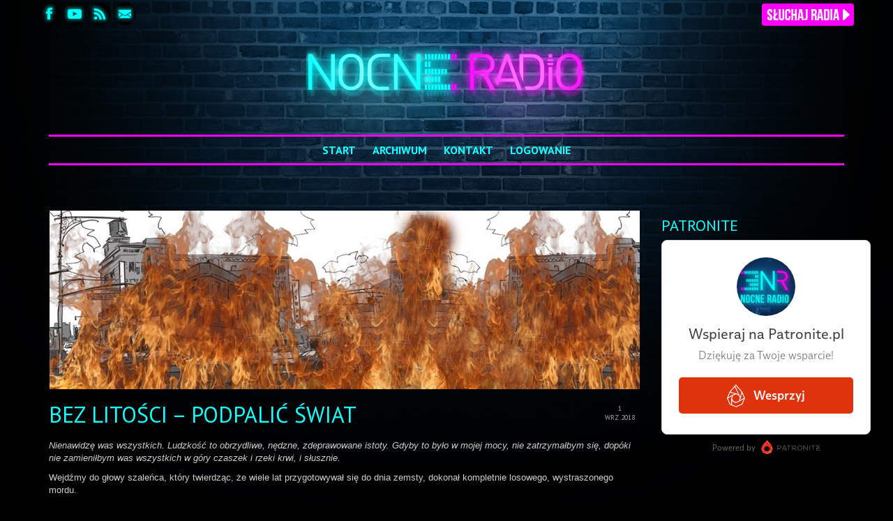

--- FILE ---
content_type: text/html; charset=UTF-8
request_url: https://nocneradio.pl/bez-litosci-podpalic-swiat/
body_size: 16327
content:
<!DOCTYPE html>
<!--[if lt IE 7]>      <html class="no-js lt-ie9 lt-ie8 lt-ie7" lang="pl-PL"> <![endif]-->
<!--[if IE 7]>         <html class="no-js lt-ie9 lt-ie8" lang="pl-PL"> <![endif]-->
<!--[if IE 8]>         <html class="no-js lt-ie9" lang="pl-PL"> <![endif]-->
<!--[if gt IE 8]><!--> <html class="no-js" lang="pl-PL"> <!--<![endif]-->
<head>
  <meta charset="UTF-8">
  <meta name="viewport" content="width=device-width, initial-scale=1.0">
  <meta http-equiv="X-UA-Compatible" content="IE=edge">
  <title>Bez Litości &#8211; Podpalić świat &#8211; Nocne Radio</title>
<link rel='dns-prefetch' href='//fonts.googleapis.com' />
<link rel='dns-prefetch' href='//s.w.org' />
<link rel="shortcut icon" type="image/x-icon" href="https://nocneradio.pl/wp-content/uploads/2016/08/nr_fav.gif" />		<!-- This site uses the Google Analytics by MonsterInsights plugin v8.0.0 - Using Analytics tracking - https://www.monsterinsights.com/ -->
							<script src="//www.googletagmanager.com/gtag/js?id=UA-102558824-1"  type="text/javascript" data-cfasync="false" async></script>
			<script type="text/javascript" data-cfasync="false">
				var mi_version = '8.0.0';
				var mi_track_user = true;
				var mi_no_track_reason = '';
				
								var disableStrs = [
															'ga-disable-UA-102558824-1',
									];

				/* Function to detect opted out users */
				function __gtagTrackerIsOptedOut() {
					for ( var index = 0; index < disableStrs.length; index++ ) {
						if ( document.cookie.indexOf( disableStrs[ index ] + '=true' ) > -1 ) {
							return true;
						}
					}

					return false;
				}

				/* Disable tracking if the opt-out cookie exists. */
				if ( __gtagTrackerIsOptedOut() ) {
					for ( var index = 0; index < disableStrs.length; index++ ) {
						window[ disableStrs[ index ] ] = true;
					}
				}

				/* Opt-out function */
				function __gtagTrackerOptout() {
					for ( var index = 0; index < disableStrs.length; index++ ) {
						document.cookie = disableStrs[ index ] + '=true; expires=Thu, 31 Dec 2099 23:59:59 UTC; path=/';
						window[ disableStrs[ index ] ] = true;
					}
				}

				if ( 'undefined' === typeof gaOptout ) {
					function gaOptout() {
						__gtagTrackerOptout();
					}
				}
								window.dataLayer = window.dataLayer || [];

				window.MonsterInsightsDualTracker = {
					helpers: {},
					trackers: {},
				};
				if ( mi_track_user ) {
					function __gtagDataLayer() {
						dataLayer.push( arguments );
					}

					function __gtagTracker( type, name, parameters ) {
						if ( type === 'event' ) {
							
															parameters.send_to = monsterinsights_frontend.ua;
								__gtagDataLayer.apply( null, arguments );
													} else {
							__gtagDataLayer.apply( null, arguments );
						}
					}
					__gtagTracker( 'js', new Date() );
					__gtagTracker( 'set', {
						'developer_id.dZGIzZG' : true,
											} );
															__gtagTracker( 'config', 'UA-102558824-1', {"forceSSL":"true"} );
										window.gtag = __gtagTracker;										(
						function () {
							/* https://developers.google.com/analytics/devguides/collection/analyticsjs/ */
							/* ga and __gaTracker compatibility shim. */
							var noopfn = function () {
								return null;
							};
							var newtracker = function () {
								return new Tracker();
							};
							var Tracker = function () {
								return null;
							};
							var p = Tracker.prototype;
							p.get = noopfn;
							p.set = noopfn;
							p.send = function (){
								var args = Array.prototype.slice.call(arguments);
								args.unshift( 'send' );
								__gaTracker.apply(null, args);
							};
							var __gaTracker = function () {
								var len = arguments.length;
								if ( len === 0 ) {
									return;
								}
								var f = arguments[len - 1];
								if ( typeof f !== 'object' || f === null || typeof f.hitCallback !== 'function' ) {
									if ( 'send' === arguments[0] ) {
										var hitConverted, hitObject = false, action;
										if ( 'event' === arguments[1] ) {
											if ( 'undefined' !== typeof arguments[3] ) {
												hitObject = {
													'eventAction': arguments[3],
													'eventCategory': arguments[2],
													'eventLabel': arguments[4],
													'value': arguments[5] ? arguments[5] : 1,
												}
											}
										}
										if ( 'pageview' === arguments[1] ) {
											if ( 'undefined' !== typeof arguments[2] ) {
												hitObject = {
													'eventAction': 'page_view',
													'page_path' : arguments[2],
												}
											}
										}
										if ( typeof arguments[2] === 'object' ) {
											hitObject = arguments[2];
										}
										if ( typeof arguments[5] === 'object' ) {
											Object.assign( hitObject, arguments[5] );
										}
										if ( 'undefined' !== typeof arguments[1].hitType ) {
											hitObject = arguments[1];
											if ( 'pageview' === hitObject.hitType ) {
												hitObject.eventAction = 'page_view';
											}
										}
										if ( hitObject ) {
											action = 'timing' === arguments[1].hitType ? 'timing_complete' : hitObject.eventAction;
											hitConverted = mapArgs( hitObject );
											__gtagTracker( 'event', action, hitConverted );
										}
									}
									return;
								}

								function mapArgs( args ) {
									var arg, hit = {};
									var gaMap = {
										'eventCategory': 'event_category',
										'eventAction': 'event_action',
										'eventLabel': 'event_label',
										'eventValue': 'event_value',
										'nonInteraction': 'non_interaction',
										'timingCategory': 'event_category',
										'timingVar': 'name',
										'timingValue': 'value',
										'timingLabel': 'event_label',
										'page' : 'page_path',
										'location' : 'page_location',
										'title' : 'page_title',
									};
									for ( arg in args ) {
																				if ( ! ( ! args.hasOwnProperty(arg) || ! gaMap.hasOwnProperty(arg) ) ) {
											hit[gaMap[arg]] = args[arg];
										} else {
											hit[arg] = args[arg];
										}
									}
									return hit;
								}

								try {
									f.hitCallback();
								} catch ( ex ) {
								}
							};
							__gaTracker.create = newtracker;
							__gaTracker.getByName = newtracker;
							__gaTracker.getAll = function () {
								return [];
							};
							__gaTracker.remove = noopfn;
							__gaTracker.loaded = true;
							window['__gaTracker'] = __gaTracker;
						}
					)();
									} else {
										console.log( "" );
					( function () {
							function __gtagTracker() {
								return null;
							}
							window['__gtagTracker'] = __gtagTracker;
							window['gtag'] = __gtagTracker;
					} )();
									}
			</script>
				<!-- / Google Analytics by MonsterInsights -->
				<script type="text/javascript">
			window._wpemojiSettings = {"baseUrl":"https:\/\/s.w.org\/images\/core\/emoji\/12.0.0-1\/72x72\/","ext":".png","svgUrl":"https:\/\/s.w.org\/images\/core\/emoji\/12.0.0-1\/svg\/","svgExt":".svg","source":{"concatemoji":"https:\/\/nocneradio.pl\/wp-includes\/js\/wp-emoji-release.min.js?ver=5.4.18"}};
			/*! This file is auto-generated */
			!function(e,a,t){var n,r,o,i=a.createElement("canvas"),p=i.getContext&&i.getContext("2d");function s(e,t){var a=String.fromCharCode;p.clearRect(0,0,i.width,i.height),p.fillText(a.apply(this,e),0,0);e=i.toDataURL();return p.clearRect(0,0,i.width,i.height),p.fillText(a.apply(this,t),0,0),e===i.toDataURL()}function c(e){var t=a.createElement("script");t.src=e,t.defer=t.type="text/javascript",a.getElementsByTagName("head")[0].appendChild(t)}for(o=Array("flag","emoji"),t.supports={everything:!0,everythingExceptFlag:!0},r=0;r<o.length;r++)t.supports[o[r]]=function(e){if(!p||!p.fillText)return!1;switch(p.textBaseline="top",p.font="600 32px Arial",e){case"flag":return s([127987,65039,8205,9895,65039],[127987,65039,8203,9895,65039])?!1:!s([55356,56826,55356,56819],[55356,56826,8203,55356,56819])&&!s([55356,57332,56128,56423,56128,56418,56128,56421,56128,56430,56128,56423,56128,56447],[55356,57332,8203,56128,56423,8203,56128,56418,8203,56128,56421,8203,56128,56430,8203,56128,56423,8203,56128,56447]);case"emoji":return!s([55357,56424,55356,57342,8205,55358,56605,8205,55357,56424,55356,57340],[55357,56424,55356,57342,8203,55358,56605,8203,55357,56424,55356,57340])}return!1}(o[r]),t.supports.everything=t.supports.everything&&t.supports[o[r]],"flag"!==o[r]&&(t.supports.everythingExceptFlag=t.supports.everythingExceptFlag&&t.supports[o[r]]);t.supports.everythingExceptFlag=t.supports.everythingExceptFlag&&!t.supports.flag,t.DOMReady=!1,t.readyCallback=function(){t.DOMReady=!0},t.supports.everything||(n=function(){t.readyCallback()},a.addEventListener?(a.addEventListener("DOMContentLoaded",n,!1),e.addEventListener("load",n,!1)):(e.attachEvent("onload",n),a.attachEvent("onreadystatechange",function(){"complete"===a.readyState&&t.readyCallback()})),(n=t.source||{}).concatemoji?c(n.concatemoji):n.wpemoji&&n.twemoji&&(c(n.twemoji),c(n.wpemoji)))}(window,document,window._wpemojiSettings);
		</script>
		<style type="text/css">
img.wp-smiley,
img.emoji {
	display: inline !important;
	border: none !important;
	box-shadow: none !important;
	height: 1em !important;
	width: 1em !important;
	margin: 0 .07em !important;
	vertical-align: -0.1em !important;
	background: none !important;
	padding: 0 !important;
}
</style>
	<link rel='stylesheet' id='simple_music_widget_styles-css'  href='https://nocneradio.pl/wp-content/plugins/simple-music-widget/css/style.css?ver=5.4.18' type='text/css' media='all' />
<link rel='stylesheet' id='nr-css'  href='https://nocneradio.pl/wp-content/plugins/nr/public/css/nr-public.css?ver=1.0.0' type='text/css' media='all' />
<link rel='stylesheet' id='swpm.common-css'  href='https://nocneradio.pl/wp-content/plugins/simple-membership/css/swpm.common.css?ver=4.0.7' type='text/css' media='all' />
<link rel='stylesheet' id='sow-button-base-css'  href='https://nocneradio.pl/wp-content/plugins/so-widgets-bundle/widgets/button/css/style.css?ver=1.23.1' type='text/css' media='all' />
<link rel='stylesheet' id='sow-button-atom-32b8cc45f36f-css'  href='https://nocneradio.pl/wp-content/uploads/siteorigin-widgets/sow-button-atom-32b8cc45f36f.css?ver=5.4.18' type='text/css' media='all' />
<link rel='stylesheet' id='widgetopts-styles-css'  href='https://nocneradio.pl/wp-content/plugins/widget-options/assets/css/widget-options.css' type='text/css' media='all' />
<link rel='stylesheet' id='ctdb-style-css'  href='https://nocneradio.pl/wp-content/plugins/wp-discussion-board/assets/css/style.css?ver=2.4.2' type='text/css' media='all' />
<link rel='stylesheet' id='dashicons-css'  href='https://nocneradio.pl/wp-includes/css/dashicons.min.css?ver=5.4.18' type='text/css' media='all' />
<link rel='stylesheet' id='kadence_theme-css'  href='https://nocneradio.pl/wp-content/themes/virtue/assets/css/virtue.css?ver=270' type='text/css' media='all' />
<link rel='stylesheet' id='virtue_skin-css'  href='https://nocneradio.pl/wp-content/themes/virtue/assets/css/skins/default.css' type='text/css' media='all' />
<link rel='stylesheet' id='redux-google-fonts-virtue-css'  href='https://fonts.googleapis.com/css?family=PT+Sans%3A400%2C700%7CLato&#038;subset=latin&#038;ver=1646606900' type='text/css' media='all' />
<script type='text/javascript'>
/* <![CDATA[ */
var monsterinsights_frontend = {"js_events_tracking":"true","download_extensions":"doc,pdf,ppt,zip,xls,mp3,docx,pptx,xlsx","inbound_paths":"[]","home_url":"https:\/\/nocneradio.pl","hash_tracking":"false","ua":"UA-102558824-1","v4_id":""};
/* ]]> */
</script>
<script type='text/javascript' src='https://nocneradio.pl/wp-content/plugins/google-analytics-for-wordpress/assets/js/frontend-gtag.min.js?ver=8.0.0'></script>
<script type='text/javascript' src='https://nocneradio.pl/wp-includes/js/jquery/jquery.js?ver=1.12.4-wp'></script>
<script type='text/javascript' src='https://nocneradio.pl/wp-includes/js/jquery/jquery-migrate.min.js?ver=1.4.1'></script>
<script type='text/javascript' src='https://nocneradio.pl/wp-content/plugins/nr/public/js/nr-public.js?ver=1.0.0'></script>
<script type='text/javascript' src='https://nocneradio.pl/wp-content/themes/virtue/assets/js/vendor/modernizr.min.js'></script>
<link rel='https://api.w.org/' href='https://nocneradio.pl/wp-json/' />
<link rel="EditURI" type="application/rsd+xml" title="RSD" href="https://nocneradio.pl/xmlrpc.php?rsd" />
<link rel="wlwmanifest" type="application/wlwmanifest+xml" href="https://nocneradio.pl/wp-includes/wlwmanifest.xml" /> 
<link rel='prev' title='Sprawdzam #11 &#8211; Illuminati' href='https://nocneradio.pl/sprawdzam-11-illuminati/' />
<link rel='next' title='Lewym Okiem &#8211; Moralność' href='https://nocneradio.pl/lewym-okiem-moralnosc/' />
<meta name="generator" content="WordPress 5.4.18" />
<link rel="canonical" href="https://nocneradio.pl/bez-litosci-podpalic-swiat/" />
<link rel='shortlink' href='https://nocneradio.pl/?p=4641' />
<link rel="alternate" type="application/json+oembed" href="https://nocneradio.pl/wp-json/oembed/1.0/embed?url=https%3A%2F%2Fnocneradio.pl%2Fbez-litosci-podpalic-swiat%2F" />
<link rel="alternate" type="text/xml+oembed" href="https://nocneradio.pl/wp-json/oembed/1.0/embed?url=https%3A%2F%2Fnocneradio.pl%2Fbez-litosci-podpalic-swiat%2F&#038;format=xml" />
<script type="text/javascript"><!--
function powerpress_pinw(pinw_url){window.open(pinw_url, 'PowerPressPlayer','toolbar=0,status=0,resizable=1,width=460,height=320');	return false;}
//-->
</script>
<script type="text/javascript">
	window._se_plugin_version = '8.1.9';
</script>
<script type="text/javascript">
           	 	var ajaxurl = "https://nocneradio.pl/wp-admin/admin-ajax.php";
         	</script><style type="text/css">#logo {padding-top:25px;}#logo {padding-bottom:10px;}#logo {margin-left:0px;}#logo {margin-right:0px;}#nav-main {margin-top:40px;}#nav-main {margin-bottom:0px;}.headerfont, .tp-caption {font-family:PT Sans;} 
  .topbarmenu ul li {font-family:PT Sans;}
  #kadbreadcrumbs {font-family:Verdana, Geneva, sans-serif;}.home-message:hover {background-color:#ff00ff; background-color: rgba(255, 0, 255, 0.6);}
  nav.woocommerce-pagination ul li a:hover, .wp-pagenavi a:hover, .panel-heading .accordion-toggle, .variations .kad_radio_variations label:hover, .variations .kad_radio_variations label.selectedValue {border-color: #ff00ff;}
  a, #nav-main ul.sf-menu ul li a:hover, .product_price ins .amount, .price ins .amount, .color_primary, .primary-color, #logo a.brand, #nav-main ul.sf-menu a:hover,
  .woocommerce-message:before, .woocommerce-info:before, #nav-second ul.sf-menu a:hover, .footerclass a:hover, .posttags a:hover, .subhead a:hover, .nav-trigger-case:hover .kad-menu-name, 
  .nav-trigger-case:hover .kad-navbtn, #kadbreadcrumbs a:hover, #wp-calendar a, .star-rating {color: #ff00ff;}
.widget_price_filter .ui-slider .ui-slider-handle, .product_item .kad_add_to_cart:hover, .product_item:hover a.button:hover, .product_item:hover .kad_add_to_cart:hover, .kad-btn-primary, html .woocommerce-page .widget_layered_nav ul.yith-wcan-label li a:hover, html .woocommerce-page .widget_layered_nav ul.yith-wcan-label li.chosen a,
.product-category.grid_item a:hover h5, .woocommerce-message .button, .widget_layered_nav_filters ul li a, .widget_layered_nav ul li.chosen a, .wpcf7 input.wpcf7-submit, .yith-wcan .yith-wcan-reset-navigation,
#containerfooter .menu li a:hover, .bg_primary, .portfolionav a:hover, .home-iconmenu a:hover, p.demo_store, .topclass, #commentform .form-submit #submit, .kad-hover-bg-primary:hover, .widget_shopping_cart_content .checkout,
.login .form-row .button, .variations .kad_radio_variations label.selectedValue, #payment #place_order, .wpcf7 input.wpcf7-back, .shop_table .actions input[type=submit].checkout-button, .cart_totals .checkout-button, input[type="submit"].button, .order-actions .button  {background: #ff00ff;}a:hover {color: #00ffff;} .kad-btn-primary:hover, .login .form-row .button:hover, #payment #place_order:hover, .yith-wcan .yith-wcan-reset-navigation:hover, .widget_shopping_cart_content .checkout:hover,
.woocommerce-message .button:hover, #commentform .form-submit #submit:hover, .wpcf7 input.wpcf7-submit:hover, .widget_layered_nav_filters ul li a:hover, .cart_totals .checkout-button:hover,
.widget_layered_nav ul li.chosen a:hover, .shop_table .actions input[type=submit].checkout-button:hover, .wpcf7 input.wpcf7-back:hover, .order-actions .button:hover, input[type="submit"].button:hover, .product_item:hover .kad_add_to_cart, .product_item:hover a.button {background: #00ffff;}.color_gray, .subhead, .subhead a, .posttags, .posttags a, .product_meta a {color:#aaaaaa;}input[type=number]::-webkit-inner-spin-button, input[type=number]::-webkit-outer-spin-button { -webkit-appearance: none; margin: 0; } input[type=number] {-moz-appearance: textfield;}.quantity input::-webkit-outer-spin-button,.quantity input::-webkit-inner-spin-button {display: none;}#containerfooter h3, #containerfooter, .footercredits p, .footerclass a, .footernav ul li a {color:#e2e2e2;}.contentclass, .nav-tabs>.active>a, .nav-tabs>.active>a:hover, .nav-tabs>.active>a:focus {background:transparent  no-repeat  ;}.topclass {background:transparent    ;}.headerclass {background:transparent    ;}.footerclass {background:transparent    ;}body {background:#000000 url(https://nocneradio.pl/wp-content/uploads/2016/08/bg_brick.jpg); background-position: center top; background-repeat:no-repeat; background-attachment: scroll; }.kad-hidepostauthortop, .postauthortop {display:none;}.product_item .product_details h5 {text-transform: none;}@media (max-width: 979px) {.nav-trigger .nav-trigger-case {position: static; display: block; width: 100%;}}.product_item .product_details h5 {min-height:40px;}.kad-topbar-left, .kad-topbar-left .topbarmenu {float:right;} .kad-topbar-left .topbar_social, .kad-topbar-left .topbarmenu ul, .kad-topbar-left .kad-cart-total,.kad-topbar-right #topbar-search .form-search{float:left}[class*="wp-image"] {-webkit-box-shadow: none;-moz-box-shadow: none;box-shadow: none;border:none;}[class*="wp-image"]:hover {-webkit-box-shadow: none;-moz-box-shadow: none;box-shadow: none;border:none;}.light-dropshaddow {-webkit-box-shadow: none;-moz-box-shadow: none;box-shadow: none;}@media (max-width: 767px) {.kad-desktop-slider {display:none;}}#nav-main ul.sf-menu a {
text-transform: uppercase;
}
.kad-mobile-nav {
text-transform: uppercase;
}
.kad-menu-name {
text-transform: uppercase;
}
.sf-menu {
    border-width: medium;
    border-top: solid #ff00ff;
    border-bottom: solid #ff00ff;
}
.sf-menu a {
    padding: 10px 10px;
}
h1 {
    text-transform: uppercase;
}
h2 {
    text-transform: uppercase;
}
h3 {
    text-transform: uppercase;
}
h4 {
    text-transform: uppercase;
}
h5 {
    text-transform: uppercase;
}
.captiontitle {
    font-size: 26px;
    padding: 10px 10px
    display: inline-block;
    line-height: 26px;
    margin-bottom: 0px;
    font-weight: 600;
    text-transform: uppercase;
    background-color: rgba(0, 0, 0, 0.6);
}
.captiontext p {
    margin: 0;
    color: #ffffff;
    font-size: 14px;
}
.captiontext {
    padding: 1px 16px 4px 16px;
background-color: rgba(0, 0, 0, 0.6);
}
.flex-caption {
   /*width: 600px;*/
  zoom: 1;
  padding-left:32px;
  padding-right:32px;
  padding-bottom:20px;
  left:1px;
}
.kad_tagline {
    text-transform: uppercase;
   letter-spacing: 3px;
   padding-left: 0px;
}
.sidebar .widget-inner li {
    line-height: 17px;
    border-bottom: solid 3px #11ffff;
    border-color: #11ffff
    margin-bottom: 15px;
    margin-top: 10px;
   padding-bottom: 12px;
}
.panel-default>.panel-heading {
    color: #000;
    background-color: #000000;
    border-color: #000;
}
.magee-tab-box.tab-normal ul > li.active > a {
    background-color: #000;
}
.magee-tab-box.tab-normal ul > li > a {
    background-color: #000;
}
.magee-tab-box.tab-normal ul > li > a:hover {
    background-color: #363636;
}
.magee-tab-box.tab-normal.tab-vertical.tab-vertical-left ul > li + li > a {
    border-left: 1px solid #000;
}
.magee-tab-box.tab-normal.tab-vertical ul > li.active > a {
    border-bottom-color: #000;
}
.magee-tab-box.tab-normal.tab-vertical.tab-vertical-left ul > li.active > a {
    border-right-color: #000;
}
.magee-tab-box.tab-normal.tab-vertical ul > li > a {
    border: 1px solid #000;
}
.magee-tab-box.tab-normal.tab-vertical .tab-pane {
    border: 1px solid #000;
}
.hrule {
    margin: 10px auto;
    height: 3px;
    width: 100%;
    background: #11ffff;
    background: rgba(17,255,255,1);
}
#commentform textarea {
    background: #2a2a2a;
}
.test {
    width: 100%;
}
.home-padding {
    padding: 1px 0 30px;
}
.portfolio_item .portfoliolink {
    display:none;
}
.lightboxhover:hover {
opacity: 1;
}
.mejs-currenttime {
display:none;
}
.mejs-duration {
display:none;
}
.page-header {
display:none;
}
.contentclass {
padding-top:40px;
}
.postlist article {
margin-bottom: 20px;
}
.subhead {
display:none;
}
.postdate span {
font-size:10px;
}
.kadence_recent_posts .recentpost_date {
display:none;
}
.kadence_recent_posts img {
display:none;
}
.kadence_recent_posts ul, .sidebar .kadence_recent_posts ul {
margin: 0 0 0px 0px;
}
.sidebar .widget-inner li {
margin-top: 5px;
padding-bottom: 5px;
}
.home_blog article .tcol-md-12.postcontent .entry-content, .home_blog article .tcol-md-12.postcontent header {
margin-left: 0px;
}
.home_blog article header h4 {
line-height: 26px;
}
.postlist .col-md-12 header {
    padding-left: 0px;
}
.postlist .col-md-12 .entry-content {
    padding-left:0px;
    padding-top:5px;
}
#canvas{
    width: 100%;
    height: 100%;
}
.flex-control-paging li a {
background-color:#FFFFFF;
}
.flex-control-paging li a.flex-active {
background-color:#7d7d7d;
}
#listen{
float:right;
}
#social_icons {
padding-top:4px;
}
.topbar-widget {
width:150px;
}
.top_bar_left {
width:140px;
float:right;
}
.top_bar_right {
width:150px;
float:left;
}
.img-box .img-overlay.dark {
    background-color: rgba(0,0,0,0);
}
.img-box .img-overlay-content i {
    display:none;
}
b, strong {
    color:#ffffff;
    font-weight: 500;
}
.posttags {
display:none;
}
.media-heading a {
    color: #0effff;
}
input {
background-color:#2a2a2a;
}
.author-box {
display:none;
}
.nav-trigger-case .kad-menu-name {
    border-width: medium;
    border-top: solid #ff00ff;
    border-bottom: solid #ff00ff;
}
.stopka {
    margin-top:10px;
    padding-top:5px;
    border-width: medium;
    border-top: solid #ff00ff;
}
.google-recaptcha-container {
    padding-top:20px;
}
.swpm-login-form-inner {
border-style: solid;
border-color: #11ffff;
padding-top:20px;
padding-left:20px;
padding-bottom:20px;
padding-right:20px;
background-color: rgba(0,0,0,0.5);
background-image: url("https://nocneradio.pl/wp-content/uploads/2017/04/padlock.jpg");
}
.swpm-label {
text-transform: uppercase;
font-size: 16px;
color: #11ffff;
}
.swpm-login-form-submit {
background-color:#ff00ff;
border: none;
padding-left:20px;
padding-right:20px;
padding-top:5px;
padding-bottom:5px;
margin-top:10px;
color: #000000;
}
.swpm-join-us-link {
display:none;
}
ul.comment a, li.comment a {
  word-break: break-all;
}

.sf-menu ul {
	border: none !important;
	-webkit-box-shadow: none !important;
	box-shadow: none !important;
	background: black !important;
	width: 16em !important;
}

.sf-menu ul li {
	border-bottom: none !important;
}

#nav-main ul.sf-menu ul li a {
	color: #11ffff;
	line-height: 18px;
  font-weight: 700;
	font-size: 1.2em;
}</style><style type="text/css">.recentcomments a{display:inline !important;padding:0 !important;margin:0 !important;}</style><!--[if lt IE 9]>
<script src="https://nocneradio.pl/wp-content/themes/virtue/assets/js/vendor/respond.min.js"></script>
<![endif]-->
<style type="text/css" title="dynamic-css" class="options-output">header #logo a.brand,.logofont{font-family:"PT Sans";line-height:40px;font-weight:400;font-style:normal;font-size:32px;}.kad_tagline{font-family:"PT Sans";line-height:13px;font-weight:400;font-style:normal;color:#11ffff;font-size:13px;}.product_item .product_details h5{font-family:Lato;line-height:20px;font-weight:normal;font-style:700;font-size:16px;}h1{font-family:"PT Sans";line-height:32px;font-weight:400;font-style:normal;color:#11ffff;font-size:32px;}h2{font-family:"PT Sans";line-height:32px;font-weight:normal;font-style:normal;color:#11ffff;font-size:32px;}h3{font-family:"PT Sans";line-height:22px;font-weight:400;font-style:normal;color:#11ffff;font-size:22px;}h4{font-family:"PT Sans";line-height:23px;font-weight:400;font-style:normal;color:#11ffff;font-size:24px;}h5{font-family:"PT Sans";line-height:18px;font-weight:700;font-style:normal;color:#11ffff;font-size:18px;}body{font-family:Verdana, Geneva, sans-serif;line-height:18px;font-weight:400;font-style:normal;color:#cecece;font-size:13px;}#nav-main ul.sf-menu a{font-family:"PT Sans";line-height:18px;font-weight:700;font-style:normal;color:#11ffff;font-size:16px;}#nav-second ul.sf-menu a{font-family:"PT Sans";line-height:22px;font-weight:400;font-style:normal;color:#11ffff;font-size:18px;}.kad-nav-inner .kad-mnav, .kad-mobile-nav .kad-nav-inner li a,.nav-trigger-case{font-family:"PT Sans";line-height:21px;font-weight:700;font-style:normal;color:#11ffff;font-size:24px;}</style></head>
  <body class="post-template-default single single-post postid-4641 single-format-standard cbc-page ctdb-layout-table ctdb-archive-layout-table ctdb-virtue ctdb-user-cannot-view ctdb-user-cannot-post wide bez-litosci-podpalic-swiat">
    <div id="wrapper" class="container">
    <div id="kt-skip-link"><a href="#content">Skip to Main Content</a></div><header class="banner headerclass">
  <div id="topbar" class="topclass">
    <div class="container">
      <div class="row">
        <div class="top_bar_left">
<div id="listen"><a href="#" onclick="window.open('https://nocneradio.pl/listen.html','sluchaj','width=480,height=280,resizable=no,scrollbars=no,status=no,titlebar=no,toolbar=no,location=no,title=Nocne Radio'); return true;" alt="Słuchaj radia!"><img src="https://nocneradio.pl/wp-content/uploads/2016/08/sluchaj_radia_button2.png" width="136" height="42"></a></div>
          <div class="topbarmenu clearfix">
                                </div>
        </div><!-- close col-md-6 --> 
        <div class="top_bar_right">
          <div id="topbar-search" class="topbar-widget">
            			<div class="textwidget"><div id="social_icons"><a href="https://www.facebook.com/NocneRadio/"><img src="https://nocneradio.pl/wp-content/uploads/2016/08/custom_icon0-1.png" width="32" height="32"></a>
<a href="https://www.youtube.com/channel/UCH1w8bpxhzR2ACjPE__PEkw"><img src="https://nocneradio.pl/wp-content/uploads/2016/08/icon5_youtube.png" width="32" height="32"></a>
<a href="https://nocneradio.pl/feed/podcast/"><img src="https://nocneradio.pl/wp-content/uploads/2016/08/icon4_rss.png" width="32" height="32"></a>
<a href="https://www.nocneradio.pl/kontakt"><img src="https://nocneradio.pl/wp-content/uploads/2016/08/icon3_mail.png" width="32" height="32"></div></a></div></div>
		        </div>
        </div> <!-- close col-md-6-->
      </div> <!-- Close Row -->
    </div> <!-- Close Container -->
  </div>
<div class="container">
  <div class="row">
      <div class="col-md-12 clearfix kad-header-left">
            <div id="logo" class="logocase">
              <a class="brand logofont" href="https://nocneradio.pl/">
                                  <div id="thelogo">
                    <img src="https://nocneradio.pl/wp-content/uploads/2016/12/nocneradio_logo5.png" alt="Nocne Radio" class="kad-standard-logo" />
                                      </div>
                              </a>
                         </div> <!-- Close #logo -->
       </div><!-- close logo span -->
                <div class="col-md-12 kad-header-right">
           <nav id="nav-main" class="clearfix">
              <ul id="menu-menu-1" class="sf-menu"><li  class="menu-start menu-item-52"><a href="http://www.nocneradio.pl">Start</a></li>
<li  class="menu-archiwum current_page_parent menu-item-53"><a href="https://nocneradio.pl/blog/">Archiwum</a></li>
<li  class="menu-kontakt menu-item-58"><a href="https://nocneradio.pl/kontakt/">Kontakt</a></li>
<li  class="menu-logowanie menu-item-4116"><a href="https://nocneradio.pl/membership-login/">Logowanie</a></li>
</ul>           </nav> 
          </div> <!-- Close menuclass-->
               
    </div> <!-- Close Row -->
               <div id="mobile-nav-trigger" class="nav-trigger">
              <button class="nav-trigger-case mobileclass collapsed" data-toggle="collapse" data-target=".kad-nav-collapse">
                <span class="kad-navbtn"><i class="icon-reorder"></i></span>
                <span class="kad-menu-name">Menu</span>
              </button>
            </div>
            <div id="kad-mobile-nav" class="kad-mobile-nav">
              <div class="kad-nav-inner mobileclass">
                <div class="kad-nav-collapse">
                <ul id="menu-menu-2" class="kad-mnav"><li  class="menu-start menu-item-52"><a href="http://www.nocneradio.pl">Start</a></li>
<li  class="menu-archiwum current_page_parent menu-item-53"><a href="https://nocneradio.pl/blog/">Archiwum</a></li>
<li  class="menu-kontakt menu-item-58"><a href="https://nocneradio.pl/kontakt/">Kontakt</a></li>
<li  class="menu-logowanie menu-item-4116"><a href="https://nocneradio.pl/membership-login/">Logowanie</a></li>
</ul>               </div>
            </div>
          </div>   
   
</div> <!-- Close Container -->
  </header>      <div class="wrap contentclass" role="document">

          <div id="content" class="container">
    <div class="row single-article" itemscope="" itemtype="http://schema.org/BlogPosting">
      <div class="main col-lg-9 col-md-8" role="main">
                  <article class="post-4641 post type-post status-publish format-standard has-post-thumbnail hentry category-audycje category-bez-litosci">
                                  <div class="imghoverclass postfeat post-single-img" itemprop="image">
                        <a href="https://nocneradio.pl/wp-content/uploads/2018/09/0002citi.jpg" data-rel="lightbox" class="lightboxhover">
                          <img src="https://nocneradio.pl/wp-content/uploads/2018/09/0002citi.jpg" itemprop="image" alt="Bez Litości &#8211; Podpalić świat" />
                        </a>
                      </div>
                                <div class="postmeta updated color_gray">
      <div class="postdate bg-lightgray headerfont" itemprop="datePublished">
      <span class="postday">1</span>
      wrz 2018    </div>
</div> 
    <header>
      <h1 class="entry-title" itemprop="name headline">Bez Litości &#8211; Podpalić świat</h1>
      <div class="subhead">
    <span class="postauthortop author vcard">
    <i class="icon-user"></i> przez  <span itemprop="author"><a href="https://nocneradio.pl/author/potrzeba19/" class="fn" rel="author">Potrzeba19</a></span> |</span>
      
    <span class="postedintop"><i class="icon-folder-open"></i> wpis w: <a href="https://nocneradio.pl/category/audycje/" rel="category tag">audycje</a>, <a href="https://nocneradio.pl/category/bez-litosci/" rel="category tag">Bez Litości</a></span>     <span class="kad-hidepostedin">|</span>
    <span class="postcommentscount">
    <i class="icon-comments-alt"></i> 6    </span>
</div>  
    </header>
    <div class="entry-content" itemprop="description articleBody">
      <p class="p1"><i>Nienawidzę was wszystkich. Ludzkość to obrzydliwe, nędzne, zdeprawowane istoty. Gdyby to było w mojej mocy, nie zatrzymałbym się, dopóki nie zamieniłbym was wszystkich w góry czaszek i rzeki krwi, i słusznie.</i></p>
<p>Wejdźmy do głowy szaleńca, który twierdząc, że wiele lat przygotowywał się do dnia zemsty, dokonał kompletnie losowego, wystraszonego mordu.</p>
<p><a href="http://abclocal.go.com/three/kabc/kabc/My-Twisted-World.pdf">http://abclocal.go.com/three/kabc/kabc/My-Twisted-World.pdf</a> &#8211; manifest Eliota Rodgera [EN]. Obrzydliwy i przerażający w swoim prymitywizmie.</p>
<div class="powerpress_player" id="powerpress_player_6775"><!--[if lt IE 9]><script>document.createElement('audio');</script><![endif]-->
<audio class="wp-audio-shortcode" id="audio-4641-1" preload="none" style="width: 100%;" controls="controls"><source type="audio/mpeg" src="http://media.blubrry.com/nocneradio/p/archiwum.nocneradio.pl/2018-08-31_bezlitosci.mp3?_=1" /><a href="http://media.blubrry.com/nocneradio/p/archiwum.nocneradio.pl/2018-08-31_bezlitosci.mp3">http://media.blubrry.com/nocneradio/p/archiwum.nocneradio.pl/2018-08-31_bezlitosci.mp3</a></audio></div><p class="powerpress_links powerpress_links_mp3">Podcast: <a href="http://media.blubrry.com/nocneradio/s/archiwum.nocneradio.pl/2018-08-31_bezlitosci.mp3" class="powerpress_link_d" title="Pobierz" rel="nofollow" download="2018-08-31_bezlitosci.mp3">Pobierz</a></p>    </div>
    <footer class="single-footer">
                                  </footer>
      <section id="comments">
    <h3>6 Odpowiedzi</h3>

    <ol class="media-list">
      
  <li id="comment-19384" class="comment byuser comment-author-nocnywojtek even thread-even depth-1 media comment-19384">
    <img alt='' src='https://secure.gravatar.com/avatar/40d20e8cdac93753d9e415d2dcd3fff4?s=56&#038;d=retro&#038;r=g' srcset='https://secure.gravatar.com/avatar/40d20e8cdac93753d9e415d2dcd3fff4?s=112&#038;d=retro&#038;r=g 2x' class='avatar pull-left media-object avatar-56 photo' height='56' width='56' />    <div class="media-body">
      <div class="comment-header clearfix">
        <h5 class="media-heading">nocnywojtek</h5>
        <div class="comment-meta">
        <time datetime="2018-09-01T15:04:22+02:00"><a href="https://nocneradio.pl/bez-litosci-podpalic-swiat/#comment-19384">
          1 września 2018</a>
        </time>
        |
        <a rel='nofollow' class='comment-reply-link' href='https://nocneradio.pl/bez-litosci-podpalic-swiat/?replytocom=19384#respond' data-commentid="19384" data-postid="4641" data-belowelement="comment-19384" data-respondelement="respond" aria-label='Odpowiedz użytkownikowi nocnywojtek'>Odpowiedz</a>        
                </div>
      </div>

      
      <p>brzmi jakbyś czytał to pierwszy raz</p>
      
      <ul class="comment byuser comment-author-nocnywojtek odd alt thread-odd thread-alt depth-1 media unstyled comment-19384">
    
  <li id="comment-19394" class="comment even depth-2 media comment-19394">
    <img alt='' src='https://secure.gravatar.com/avatar/794712992ebce42782ba7e120509ff57?s=56&#038;d=retro&#038;r=g' srcset='https://secure.gravatar.com/avatar/794712992ebce42782ba7e120509ff57?s=112&#038;d=retro&#038;r=g 2x' class='avatar pull-left media-object avatar-56 photo' height='56' width='56' />    <div class="media-body">
      <div class="comment-header clearfix">
        <h5 class="media-heading">R</h5>
        <div class="comment-meta">
        <time datetime="2018-09-02T16:54:27+02:00"><a href="https://nocneradio.pl/bez-litosci-podpalic-swiat/#comment-19394">
          2 września 2018</a>
        </time>
        |
        <a rel='nofollow' class='comment-reply-link' href='https://nocneradio.pl/bez-litosci-podpalic-swiat/?replytocom=19394#respond' data-commentid="19394" data-postid="4641" data-belowelement="comment-19394" data-respondelement="respond" aria-label='Odpowiedz użytkownikowi R'>Odpowiedz</a>        
                </div>
      </div>

      
      <p>Bez przesady, parę razy się zająknął ale ogólnie narracja świetna.<br />
Dobra robota, fajnie się słuchało.</p>
      
  </div></li>
</ul></div></li>

  <li id="comment-19400" class="comment odd alt thread-even depth-1 media comment-19400">
    <img alt='' src='https://secure.gravatar.com/avatar/aa4f9af3d22f03da400efecb03821afa?s=56&#038;d=retro&#038;r=g' srcset='https://secure.gravatar.com/avatar/aa4f9af3d22f03da400efecb03821afa?s=112&#038;d=retro&#038;r=g 2x' class='avatar pull-left media-object avatar-56 photo' height='56' width='56' />    <div class="media-body">
      <div class="comment-header clearfix">
        <h5 class="media-heading">Furiat</h5>
        <div class="comment-meta">
        <time datetime="2018-09-02T22:41:15+02:00"><a href="https://nocneradio.pl/bez-litosci-podpalic-swiat/#comment-19400">
          2 września 2018</a>
        </time>
        |
        <a rel='nofollow' class='comment-reply-link' href='https://nocneradio.pl/bez-litosci-podpalic-swiat/?replytocom=19400#respond' data-commentid="19400" data-postid="4641" data-belowelement="comment-19400" data-respondelement="respond" aria-label='Odpowiedz użytkownikowi Furiat'>Odpowiedz</a>        
                </div>
      </div>

      
      <p>dobra audycja, niezły swirus, albo i biedny człowiek któremu się pomieszalo we łbie</p>
      
  </div></li>

  <li id="comment-19409" class="comment byuser comment-author-jacekvelblacha even thread-odd thread-alt depth-1 media comment-19409">
    <img alt='' src='https://secure.gravatar.com/avatar/ab3e588ff491e66fb06c78802a7655ba?s=56&#038;d=retro&#038;r=g' srcset='https://secure.gravatar.com/avatar/ab3e588ff491e66fb06c78802a7655ba?s=112&#038;d=retro&#038;r=g 2x' class='avatar pull-left media-object avatar-56 photo' height='56' width='56' />    <div class="media-body">
      <div class="comment-header clearfix">
        <h5 class="media-heading">JacekVelBlacha</h5>
        <div class="comment-meta">
        <time datetime="2018-09-03T11:03:25+02:00"><a href="https://nocneradio.pl/bez-litosci-podpalic-swiat/#comment-19409">
          3 września 2018</a>
        </time>
        |
        <a rel='nofollow' class='comment-reply-link' href='https://nocneradio.pl/bez-litosci-podpalic-swiat/?replytocom=19409#respond' data-commentid="19409" data-postid="4641" data-belowelement="comment-19409" data-respondelement="respond" aria-label='Odpowiedz użytkownikowi JacekVelBlacha'>Odpowiedz</a>        
                </div>
      </div>

      
      <p>It&#8217;s a fire trip&#8230;. </p>
<p><a href="https://coub.com/view/y152k" rel="nofollow ugc">https://coub.com/view/y152k</a></p>
<p>In the main plan Vincent19 xD</p>
      
  </div></li>

  <li id="comment-19413" class="comment byuser comment-author-michal odd alt thread-even depth-1 media comment-19413">
    <img alt='' src='https://secure.gravatar.com/avatar/9beee360d64b3713146351d8f28fbfc6?s=56&#038;d=retro&#038;r=g' srcset='https://secure.gravatar.com/avatar/9beee360d64b3713146351d8f28fbfc6?s=112&#038;d=retro&#038;r=g 2x' class='avatar pull-left media-object avatar-56 photo' height='56' width='56' />    <div class="media-body">
      <div class="comment-header clearfix">
        <h5 class="media-heading">Michal</h5>
        <div class="comment-meta">
        <time datetime="2018-09-03T16:09:22+02:00"><a href="https://nocneradio.pl/bez-litosci-podpalic-swiat/#comment-19413">
          3 września 2018</a>
        </time>
        |
        <a rel='nofollow' class='comment-reply-link' href='https://nocneradio.pl/bez-litosci-podpalic-swiat/?replytocom=19413#respond' data-commentid="19413" data-postid="4641" data-belowelement="comment-19413" data-respondelement="respond" aria-label='Odpowiedz użytkownikowi Michal'>Odpowiedz</a>        
                </div>
      </div>

      
      <p>Świetna audycja. Biorę się za archiwalne &#8222;Bez litości&#8221;.</p>
      
  </div></li>

  <li id="comment-19425" class="comment even thread-odd thread-alt depth-1 media comment-19425">
    <img alt='' src='https://secure.gravatar.com/avatar/1dba4a88290fe800cbb8904b85622245?s=56&#038;d=retro&#038;r=g' srcset='https://secure.gravatar.com/avatar/1dba4a88290fe800cbb8904b85622245?s=112&#038;d=retro&#038;r=g 2x' class='avatar pull-left media-object avatar-56 photo' height='56' width='56' />    <div class="media-body">
      <div class="comment-header clearfix">
        <h5 class="media-heading">yyrena</h5>
        <div class="comment-meta">
        <time datetime="2018-09-04T08:33:42+02:00"><a href="https://nocneradio.pl/bez-litosci-podpalic-swiat/#comment-19425">
          4 września 2018</a>
        </time>
        |
        <a rel='nofollow' class='comment-reply-link' href='https://nocneradio.pl/bez-litosci-podpalic-swiat/?replytocom=19425#respond' data-commentid="19425" data-postid="4641" data-belowelement="comment-19425" data-respondelement="respond" aria-label='Odpowiedz użytkownikowi yyrena'>Odpowiedz</a>        
                </div>
      </div>

      
      <p>Moze powinan wyjsc jakas ustawa ze każdemu człowiekowi seks należy jak psu buda ? To nie było by takich problemów 🙂</p>
      
  </div></li>
    </ol>

    
      </section><!-- /#comments -->
  

  <section id="respond">
  	<div id="respond" class="comment-respond">
		<h3 id="reply-title" class="comment-reply-title">Zostaw Komentarz <small><a rel="nofollow" id="cancel-comment-reply-link" href="/bez-litosci-podpalic-swiat/#respond" style="display:none;">Anuluj pisanie odpowiedzi</a></small></h3><form action="https://nocneradio.pl/wp-comments-post.php" method="post" id="commentform" class="comment-form" novalidate><p class="comment-form-comment"><label for="comment">Treść komentarza</label> <textarea id="comment" name="comment" cols="45" rows="8" class="input-xlarge" aria-required="true" required="required"></textarea></p><div class="row"><div class="col-md-4"><label for="author">Imię <span class="comment-required">*</span></label> <input id="author" name="author" type="text" value="" aria-required="true" /></div>
<div class="col-md-4"><label for="email">eMail (nie będzie publikowany) <span class="comment-required">*</span></label> <input type="email" class="text" name="email" id="email" value="" aria-required="true" /></div>
<div class="col-md-4"><label for="url">Strona</label> <input id="url" name="url" type="url" value="" /></div>
</div><p class="form-submit"><input name="submit" type="submit" id="submit" class="kad-btn kad-btn-primary" value="Wyślij" /> <input type='hidden' name='comment_post_ID' value='4641' id='comment_post_ID' />
<input type='hidden' name='comment_parent' id='comment_parent' value='0' />
</p><p style="display: none;"><input type="hidden" id="akismet_comment_nonce" name="akismet_comment_nonce" value="af61f2127e" /></p><input type="hidden" id="ak_js" name="ak_js" value="33"/><textarea name="ak_hp_textarea" cols="45" rows="8" maxlength="100" style="display: none !important;"></textarea></form>	</div><!-- #respond -->
	
  </section><!-- /#respond -->
  </article>
</div>

            
                      <aside class="col-lg-3 col-md-4 kad-sidebar" role="complementary">
              <div class="sidebar">
                <section id="custom_html-2" class="widget_text widget-1 widget-first widget widget_custom_html"><div class="widget_text widget-inner"><h3>Patronite</h3><div class="textwidget custom-html-widget"><iframe style="height: 400px;" src="https://patronite.pl/widget/nocneradio/84115/small/000000/FFFFFF" width="300" height="450" frameborder="0" scrolling="no"></iframe></div></div></section><section id="text-13" class="widget-2 widget widget_text"><div class="widget-inner"><h3>Bez Litości</h3>			<div class="textwidget"><p>Kontrowersyjna audycja Potrzeby. Mroczna strona życia, niesamowite opowieści mrożące krew w żyłach i trudne tematy. Autor twardo stąpa po ziemi i prezentuje racjonalne podejście do życia. Audycja pojawia się w piątki o 21:00.</p>
</div>
		</div></section>    <section id="kadence_recent_posts-10" class="widget-3 widget-last widget kadence_recent_posts"><div class="widget-inner">    <h3>Ostatnie audycje:</h3>    <ul>
        <li class="clearfix postclass">
        <a href="https://nocneradio.pl/bez-litosci-rabarbar-i-mieso/" title="Bez Litości &#8211; Rabarbar i Mięso" class="recentpost_featimg">
          <img width="80" height="24" src="https://nocneradio.pl/wp-content/uploads/2020/12/jbnMgIk9JcU_img.jpg" class="attachment-widget-thumb size-widget-thumb wp-post-image" alt="" /></a>
        <a href="https://nocneradio.pl/bez-litosci-rabarbar-i-mieso/" title="Bez Litości &#8211; Rabarbar i Mięso" class="recentpost_title">Bez Litości &#8211; Rabarbar i Mięso</a>
        <span class="recentpost_date">11 grudnia 2020</span>
        </li>
        <li class="clearfix postclass">
        <a href="https://nocneradio.pl/bez-litosci-czeski-film/" title="Bez Litości &#8211; Czeski film" class="recentpost_featimg">
          <img width="80" height="24" src="https://nocneradio.pl/wp-content/uploads/2020/10/TsdzJumEKuk_img.jpg" class="attachment-widget-thumb size-widget-thumb wp-post-image" alt="" /></a>
        <a href="https://nocneradio.pl/bez-litosci-czeski-film/" title="Bez Litości &#8211; Czeski film" class="recentpost_title">Bez Litości &#8211; Czeski film</a>
        <span class="recentpost_date">10 listopada 2020</span>
        </li>
        <li class="clearfix postclass">
        <a href="https://nocneradio.pl/bez-litosci-nxivm/" title="Bez Litości &#8211; NXIVM" class="recentpost_featimg">
          <img width="80" height="24" src="https://nocneradio.pl/wp-content/uploads/2020/08/PmEZebx3MY4_img.jpg" class="attachment-widget-thumb size-widget-thumb wp-post-image" alt="" /></a>
        <a href="https://nocneradio.pl/bez-litosci-nxivm/" title="Bez Litości &#8211; NXIVM" class="recentpost_title">Bez Litości &#8211; NXIVM</a>
        <span class="recentpost_date">8 września 2020</span>
        </li>
        <li class="clearfix postclass">
        <a href="https://nocneradio.pl/bez-litosci-niebo/" title="Bez Litości &#8211; Niebo" class="recentpost_featimg">
          <img width="80" height="50" src="https://nocneradio.pl/wp-content/uploads/2018/09/kacmajor-80x50.jpg" class="attachment-widget-thumb size-widget-thumb wp-post-image" alt="" /></a>
        <a href="https://nocneradio.pl/bez-litosci-niebo/" title="Bez Litości &#8211; Niebo" class="recentpost_title">Bez Litości &#8211; Niebo</a>
        <span class="recentpost_date">14 września 2018</span>
        </li>
        <li class="clearfix postclass">
        <a href="https://nocneradio.pl/bez-litosci-podpalic-swiat/" title="Bez Litości &#8211; Podpalić świat" class="recentpost_featimg">
          <img width="80" height="50" src="https://nocneradio.pl/wp-content/uploads/2018/09/0002citi-80x50.jpg" class="attachment-widget-thumb size-widget-thumb wp-post-image" alt="" /></a>
        <a href="https://nocneradio.pl/bez-litosci-podpalic-swiat/" title="Bez Litości &#8211; Podpalić świat" class="recentpost_title">Bez Litości &#8211; Podpalić świat</a>
        <span class="recentpost_date">1 września 2018</span>
        </li>
        <li class="clearfix postclass">
        <a href="https://nocneradio.pl/bez-litosci-wrota-niebios/" title="Bez Litości &#8211; Wrota Niebios" class="recentpost_featimg">
          <img width="80" height="50" src="https://nocneradio.pl/wp-content/uploads/2018/07/wrota-80x50.jpg" class="attachment-widget-thumb size-widget-thumb wp-post-image" alt="" /></a>
        <a href="https://nocneradio.pl/bez-litosci-wrota-niebios/" title="Bez Litości &#8211; Wrota Niebios" class="recentpost_title">Bez Litości &#8211; Wrota Niebios</a>
        <span class="recentpost_date">6 lipca 2018</span>
        </li>
        <li class="clearfix postclass">
        <a href="https://nocneradio.pl/bez-litosci-helter-skelter/" title="Bez Litości &#8211; Helter Skelter" class="recentpost_featimg">
          <img width="80" height="50" src="https://nocneradio.pl/wp-content/uploads/2018/06/helterskelter-80x50.jpg" class="attachment-widget-thumb size-widget-thumb wp-post-image" alt="" /></a>
        <a href="https://nocneradio.pl/bez-litosci-helter-skelter/" title="Bez Litości &#8211; Helter Skelter" class="recentpost_title">Bez Litości &#8211; Helter Skelter</a>
        <span class="recentpost_date">15 czerwca 2018</span>
        </li>
        <li class="clearfix postclass">
        <a href="https://nocneradio.pl/bez-litosci-oblezenie/" title="Bez Litości &#8211; Oblężenie" class="recentpost_featimg">
          <img width="80" height="50" src="https://nocneradio.pl/wp-content/uploads/2018/05/waco-80x50.jpg" class="attachment-widget-thumb size-widget-thumb wp-post-image" alt="" /></a>
        <a href="https://nocneradio.pl/bez-litosci-oblezenie/" title="Bez Litości &#8211; Oblężenie" class="recentpost_title">Bez Litości &#8211; Oblężenie</a>
        <span class="recentpost_date">26 maja 2018</span>
        </li>
        <li class="clearfix postclass">
        <a href="https://nocneradio.pl/bez-litosci-slenderman/" title="Bez Litości &#8211; Slenderman" class="recentpost_featimg">
          <img width="80" height="50" src="https://nocneradio.pl/wp-content/uploads/2018/03/sl-80x50.jpg" class="attachment-widget-thumb size-widget-thumb wp-post-image" alt="" /></a>
        <a href="https://nocneradio.pl/bez-litosci-slenderman/" title="Bez Litości &#8211; Slenderman" class="recentpost_title">Bez Litości &#8211; Slenderman</a>
        <span class="recentpost_date">30 marca 2018</span>
        </li>
        <li class="clearfix postclass">
        <a href="https://nocneradio.pl/bez-litosci-smierc/" title="Bez Litości &#8211; Śmierć" class="recentpost_featimg">
          <img width="80" height="50" src="https://nocneradio.pl/wp-content/uploads/2018/02/bez_litosci_smierc-80x50.jpg" class="attachment-widget-thumb size-widget-thumb wp-post-image" alt="" /></a>
        <a href="https://nocneradio.pl/bez-litosci-smierc/" title="Bez Litości &#8211; Śmierć" class="recentpost_title">Bez Litości &#8211; Śmierć</a>
        <span class="recentpost_date">23 lutego 2018</span>
        </li>
        </ul>
    </div></section>              </div><!-- /.sidebar -->
            </aside><!-- /aside -->
                    </div><!-- /.row-->
        </div><!-- /.content -->
      </div><!-- /.wrap -->
      <footer id="containerfooter" class="footerclass" role="contentinfo">
  <div class="container">
  	<div class="row">
  								        			        </div>
        <div class="footercredits clearfix">
    		
    		        	<p><div class="stopka">Copyright 1410-2137 Nocne Radio. <a href="https://nocneradio.pl/polityka-prywatnosci/">Polityka prywatności</a></div></p>
    	</div>

  </div>

</footer>

        <script type="text/javascript">
            let cust_login = document.getElementById("loginform");
            if(cust_login !== null) {
                var recaptcha_script = document.createElement('script');
                recaptcha_script.setAttribute('src','https://www.google.com/recaptcha/api.js');
                document.head.appendChild(recaptcha_script);                
            }
        </script>
        <link rel='stylesheet' id='mediaelement-css'  href='https://nocneradio.pl/wp-includes/js/mediaelement/mediaelementplayer-legacy.min.css?ver=4.2.13-9993131' type='text/css' media='all' />
<link rel='stylesheet' id='wp-mediaelement-css'  href='https://nocneradio.pl/wp-includes/js/mediaelement/wp-mediaelement.min.css?ver=5.4.18' type='text/css' media='all' />
<script type='text/javascript' src='https://nocneradio.pl/wp-includes/js/comment-reply.min.js?ver=5.4.18'></script>
<script type='text/javascript' src='https://nocneradio.pl/wp-includes/js/imagesloaded.min.js?ver=3.2.0'></script>
<script type='text/javascript' src='https://nocneradio.pl/wp-includes/js/masonry.min.js?ver=3.3.2'></script>
<script type='text/javascript' src='https://nocneradio.pl/wp-content/themes/virtue/assets/js/min/plugins-min.js?ver=270'></script>
<script type='text/javascript' src='https://nocneradio.pl/wp-content/themes/virtue/assets/js/main.js?ver=270'></script>
<script type='text/javascript' src='https://nocneradio.pl/wp-includes/js/wp-embed.min.js?ver=5.4.18'></script>
<script type='text/javascript' src='https://nocneradio.pl/wp-content/plugins/powerpress/player.min.js?ver=5.4.18'></script>
<script type='text/javascript'>
var mejsL10n = {"language":"pl","strings":{"mejs.download-file":"Pobierz plik","mejs.install-flash":"Korzystasz z przegl\u0105darki, kt\u00f3ra nie ma w\u0142\u0105czonej lub zainstalowanej wtyczki Flash player. W\u0142\u0105cz wtyczk\u0119 Flash player lub pobierz najnowsz\u0105 wersj\u0119 z https:\/\/get.adobe.com\/flashplayer\/","mejs.fullscreen":"Tryb pe\u0142noekranowy","mejs.play":"Odtw\u00f3rz","mejs.pause":"Zatrzymaj","mejs.time-slider":"Slider Czasu","mejs.time-help-text":"U\u017cyj strza\u0142ek lewo\/prawo aby przesun\u0105\u0107 o sekund\u0119 do przodu lub do ty\u0142u, strza\u0142ek g\u00f3ra\/d\u00f3\u0142 aby przesun\u0105\u0107 o dziesi\u0119\u0107 sekund.","mejs.live-broadcast":"Transmisja na \u017cywo","mejs.volume-help-text":"U\u017cywaj strza\u0142ek do g\u00f3ry\/do do\u0142u aby zwi\u0119kszy\u0107 lub zmniejszy\u0107 g\u0142o\u015bno\u015b\u0107.","mejs.unmute":"W\u0142\u0105cz dzwi\u0119k","mejs.mute":"Wycisz","mejs.volume-slider":"Suwak g\u0142o\u015bno\u015bci","mejs.video-player":"Odtwarzacz video","mejs.audio-player":"Odtwarzacz plik\u00f3w d\u017awi\u0119kowych","mejs.captions-subtitles":"Napisy","mejs.captions-chapters":"Rozdzia\u0142y","mejs.none":"Brak","mejs.afrikaans":"afrykanerski","mejs.albanian":"Alba\u0144ski","mejs.arabic":"arabski","mejs.belarusian":"bia\u0142oruski","mejs.bulgarian":"bu\u0142garski","mejs.catalan":"katalo\u0144ski","mejs.chinese":"chi\u0144ski","mejs.chinese-simplified":"chi\u0144ski (uproszczony)","mejs.chinese-traditional":"chi\u0144ski (tradycyjny)","mejs.croatian":"chorwacki","mejs.czech":"czeski","mejs.danish":"du\u0144ski","mejs.dutch":"holenderski","mejs.english":"angielski","mejs.estonian":"esto\u0144ski","mejs.filipino":"filipi\u0144ski","mejs.finnish":"fi\u0144ski","mejs.french":"francuski","mejs.galician":"galicyjski","mejs.german":"niemiecki","mejs.greek":"grecki","mejs.haitian-creole":"Kreolski haita\u0144ski","mejs.hebrew":"hebrajski","mejs.hindi":"hinduski","mejs.hungarian":"w\u0119gierski","mejs.icelandic":"islandzki","mejs.indonesian":"indonezyjski","mejs.irish":"irlandzki","mejs.italian":"w\u0142oski","mejs.japanese":"japo\u0144ski","mejs.korean":"korea\u0144ski","mejs.latvian":"\u0142otewski","mejs.lithuanian":"litewski","mejs.macedonian":"macedo\u0144ski","mejs.malay":"malajski","mejs.maltese":"malta\u0144ski","mejs.norwegian":"norweski","mejs.persian":"perski","mejs.polish":"polski","mejs.portuguese":"portugalski","mejs.romanian":"rumu\u0144ski","mejs.russian":"rosyjski","mejs.serbian":"serbski","mejs.slovak":"s\u0142owacki","mejs.slovenian":"s\u0142owe\u0144ski","mejs.spanish":"hiszpa\u0144ski","mejs.swahili":"suahili","mejs.swedish":"szwedzki","mejs.tagalog":"tagalski","mejs.thai":"tajski","mejs.turkish":"turecki","mejs.ukrainian":"ukrai\u0144ski","mejs.vietnamese":"wietnamski","mejs.welsh":"walijski","mejs.yiddish":"jidysz"}};
</script>
<script type='text/javascript' src='https://nocneradio.pl/wp-includes/js/mediaelement/mediaelement-and-player.min.js?ver=4.2.13-9993131'></script>
<script type='text/javascript' src='https://nocneradio.pl/wp-includes/js/mediaelement/mediaelement-migrate.min.js?ver=5.4.18'></script>
<script type='text/javascript'>
/* <![CDATA[ */
var _wpmejsSettings = {"pluginPath":"\/wp-includes\/js\/mediaelement\/","classPrefix":"mejs-","stretching":"responsive"};
/* ]]> */
</script>
<script type='text/javascript' src='https://nocneradio.pl/wp-includes/js/mediaelement/wp-mediaelement.min.js?ver=5.4.18'></script>
<script defer type='text/javascript' src='https://nocneradio.pl/wp-content/plugins/akismet/_inc/form.js?ver=4.1.12'></script>
    </div><!--Wrapper-->
  </body>
</html>
